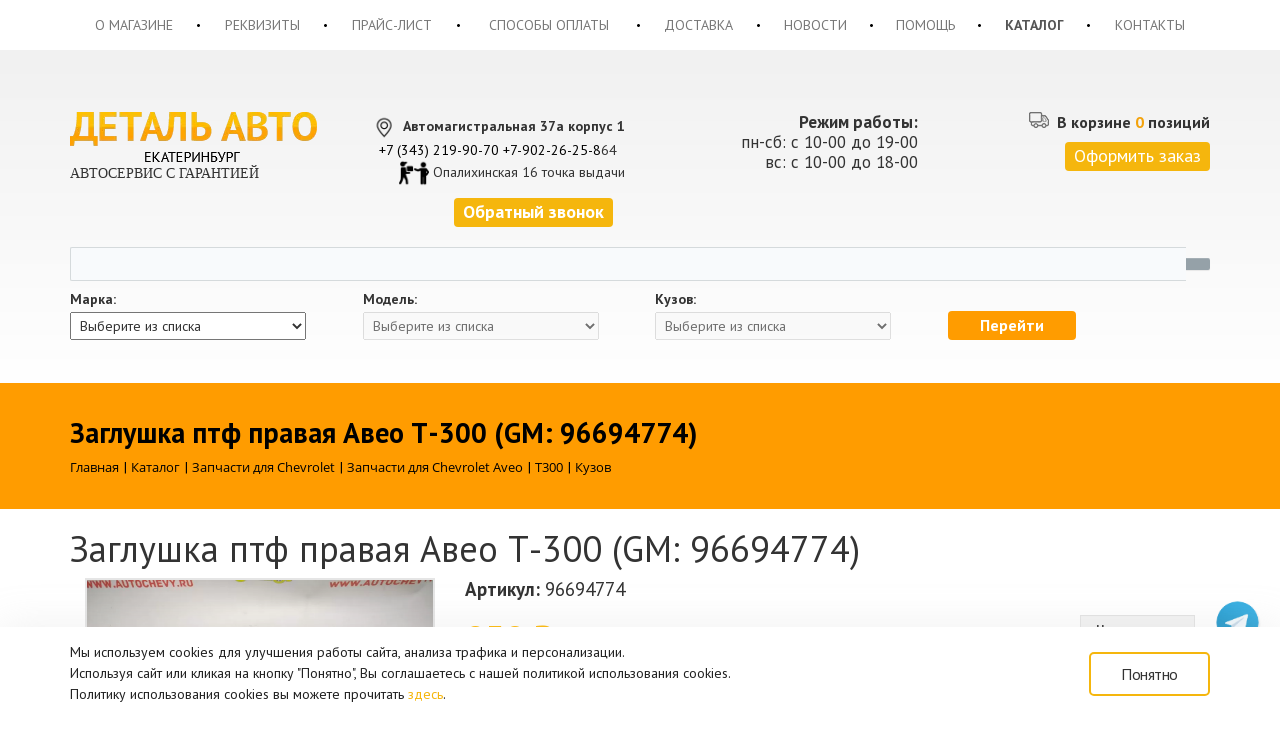

--- FILE ---
content_type: text/html; charset=UTF-8
request_url: https://www.autochevy.ru/catalog/chevrolet/aveo/t300/kuzov-/zaglushka_ptf_pravaja_aveo_t300__gm_96694774_/
body_size: 13539
content:

<!DOCTYPE html>
<html lang="ru">
	<head>

		<link rel="apple-touch-icon" sizes="57x57" href="/upload/dev2fun.imagecompress/webp/apple-icon-57x57.webp">
		<link rel="apple-touch-icon" sizes="60x60" href="/upload/dev2fun.imagecompress/webp/apple-icon-60x60.webp">
		<link rel="apple-touch-icon" sizes="72x72" href="/upload/dev2fun.imagecompress/webp/apple-icon-72x72.webp">
		<link rel="apple-touch-icon" sizes="76x76" href="/upload/dev2fun.imagecompress/webp/apple-icon-76x76.webp">
		<link rel="apple-touch-icon" sizes="114x114" href="/upload/dev2fun.imagecompress/webp/apple-icon-114x114.webp">
		<link rel="apple-touch-icon" sizes="120x120" href="/upload/dev2fun.imagecompress/webp/apple-icon-120x120.webp">
		<link rel="apple-touch-icon" sizes="144x144" href="/upload/dev2fun.imagecompress/webp/apple-icon-144x144.webp">
		<link rel="apple-touch-icon" sizes="152x152" href="/upload/dev2fun.imagecompress/webp/apple-icon-152x152.webp">
		<link rel="apple-touch-icon" sizes="180x180" href="/upload/dev2fun.imagecompress/webp/apple-icon-180x180.webp">
		<link rel="icon" type="image/png" sizes="192x192"  href="/upload/dev2fun.imagecompress/webp/android-icon-192x192.webp">
		<link rel="icon" type="image/png" sizes="32x32" href="/upload/dev2fun.imagecompress/webp/favicon-32x32.webp">
		<link rel="icon" type="image/png" sizes="96x96" href="/upload/dev2fun.imagecompress/webp/favicon-96x96.webp">
		<link rel="icon" type="image/png" sizes="16x16" href="/upload/dev2fun.imagecompress/webp/favicon-16x16.webp">
		<link rel="manifest" href="/manifest.json">
		<meta name="msapplication-TileColor" content="#ffffff">
		<meta name="msapplication-TileImage" content="/upload/dev2fun.imagecompress/webp/ms-icon-144x144.webp">
		<meta name="theme-color" content="#ffffff">
		<meta name="viewport" content="width=device-width, initial-scale=1.0"> 
			<meta http-equiv="Content-Type" content="text/html; charset=UTF-8" />
<meta name="robots" content="index, follow" />
<meta name="keywords" content="Заглушка птф правая Авео Т-300 (GM: 96694774), купить Заглушка птф правая Авео Т-300 (GM: 96694774), продажа Заглушка птф правая Авео Т-300 (GM: 96694774), Заглушка птф правая Авео Т-300 (GM: 96694774) в Екатеринбурге" />
<meta name="description" content="Купить Заглушка птф правая Авео Т-300 (GM: 96694774) в интернет-магазине Деталь Авто. Кузов на любой бюджет" />
<link rel="canonical" href="https://www.autochevy.ru/catalog/chevrolet/aveo/t300/kuzov-/zaglushka_ptf_pravaja_aveo_t300__gm_96694774_/" />
<link href="/bitrix/js/ui/design-tokens/dist/ui.design-tokens.css?171688251326358" type="text/css"  rel="stylesheet" />
<link href="/bitrix/js/ui/fonts/opensans/ui.font.opensans.css?17119849642555" type="text/css"  rel="stylesheet" />
<link href="/bitrix/js/main/popup/dist/main.popup.bundle.css?174185042429852" type="text/css"  rel="stylesheet" />
<link href="https://fonts.googleapis.com/css?family=PT+Sans:400,700&subset=latin,cyrillic" type="text/css"  rel="stylesheet" />
<link href="/bitrix/css/main/font-awesome.css?171198496528777" type="text/css"  rel="stylesheet" />
<link href="/bitrix/css/main/bootstrap.css?1711984965141508" type="text/css"  rel="stylesheet" />
<link href="/bitrix/cache/css/s1/detalauto/page_944fa8def8de840baa1de8d2a43dcba5/page_944fa8def8de840baa1de8d2a43dcba5_v1.css?174539869544384" type="text/css"  rel="stylesheet" />
<link href="/bitrix/cache/css/s1/detalauto/template_b0858bf45963ad73a76a9283977ffa2c/template_b0858bf45963ad73a76a9283977ffa2c_v1.css?1758278347215137" type="text/css"  data-template-style="true" rel="stylesheet" />
<script>if(!window.BX)window.BX={};if(!window.BX.message)window.BX.message=function(mess){if(typeof mess==='object'){for(let i in mess) {BX.message[i]=mess[i];} return true;}};</script>
<script>(window.BX||top.BX).message({"pull_server_enabled":"N","pull_config_timestamp":1744659214,"shared_worker_allowed":"Y","pull_guest_mode":"N","pull_guest_user_id":0,"pull_worker_mtime":1741850373});(window.BX||top.BX).message({"PULL_OLD_REVISION":"Для продолжения корректной работы с сайтом необходимо перезагрузить страницу."});</script>
<script>(window.BX||top.BX).message({"JS_CORE_LOADING":"Загрузка...","JS_CORE_NO_DATA":"- Нет данных -","JS_CORE_WINDOW_CLOSE":"Закрыть","JS_CORE_WINDOW_EXPAND":"Развернуть","JS_CORE_WINDOW_NARROW":"Свернуть в окно","JS_CORE_WINDOW_SAVE":"Сохранить","JS_CORE_WINDOW_CANCEL":"Отменить","JS_CORE_WINDOW_CONTINUE":"Продолжить","JS_CORE_H":"ч","JS_CORE_M":"м","JS_CORE_S":"с","JSADM_AI_HIDE_EXTRA":"Скрыть лишние","JSADM_AI_ALL_NOTIF":"Показать все","JSADM_AUTH_REQ":"Требуется авторизация!","JS_CORE_WINDOW_AUTH":"Войти","JS_CORE_IMAGE_FULL":"Полный размер"});</script>

<script src="/bitrix/js/main/core/core.js?1741850436498479"></script>

<script>BX.Runtime.registerExtension({"name":"main.core","namespace":"BX","loaded":true});</script>
<script>BX.setJSList(["\/bitrix\/js\/main\/core\/core_ajax.js","\/bitrix\/js\/main\/core\/core_promise.js","\/bitrix\/js\/main\/polyfill\/promise\/js\/promise.js","\/bitrix\/js\/main\/loadext\/loadext.js","\/bitrix\/js\/main\/loadext\/extension.js","\/bitrix\/js\/main\/polyfill\/promise\/js\/promise.js","\/bitrix\/js\/main\/polyfill\/find\/js\/find.js","\/bitrix\/js\/main\/polyfill\/includes\/js\/includes.js","\/bitrix\/js\/main\/polyfill\/matches\/js\/matches.js","\/bitrix\/js\/ui\/polyfill\/closest\/js\/closest.js","\/bitrix\/js\/main\/polyfill\/fill\/main.polyfill.fill.js","\/bitrix\/js\/main\/polyfill\/find\/js\/find.js","\/bitrix\/js\/main\/polyfill\/matches\/js\/matches.js","\/bitrix\/js\/main\/polyfill\/core\/dist\/polyfill.bundle.js","\/bitrix\/js\/main\/core\/core.js","\/bitrix\/js\/main\/polyfill\/intersectionobserver\/js\/intersectionobserver.js","\/bitrix\/js\/main\/lazyload\/dist\/lazyload.bundle.js","\/bitrix\/js\/main\/polyfill\/core\/dist\/polyfill.bundle.js","\/bitrix\/js\/main\/parambag\/dist\/parambag.bundle.js"]);
</script>
<script>BX.Runtime.registerExtension({"name":"json","namespace":"window","loaded":true});</script>
<script>BX.Runtime.registerExtension({"name":"ls","namespace":"window","loaded":true});</script>
<script>BX.Runtime.registerExtension({"name":"jquery","namespace":"window","loaded":true});</script>
<script>BX.Runtime.registerExtension({"name":"ui.design-tokens","namespace":"window","loaded":true});</script>
<script>BX.Runtime.registerExtension({"name":"ui.fonts.opensans","namespace":"window","loaded":true});</script>
<script>BX.Runtime.registerExtension({"name":"main.popup","namespace":"BX.Main","loaded":true});</script>
<script>BX.Runtime.registerExtension({"name":"popup","namespace":"window","loaded":true});</script>
<script type="extension/settings" data-extension="currency.currency-core">{"region":"ru"}</script>
<script>BX.Runtime.registerExtension({"name":"currency.currency-core","namespace":"BX.Currency","loaded":true});</script>
<script>BX.Runtime.registerExtension({"name":"currency","namespace":"window","loaded":true});</script>
<script>(window.BX||top.BX).message({"LANGUAGE_ID":"ru","FORMAT_DATE":"DD.MM.YYYY","FORMAT_DATETIME":"DD.MM.YYYY HH:MI:SS","COOKIE_PREFIX":"BITRIX_SM","SERVER_TZ_OFFSET":"10800","UTF_MODE":"Y","SITE_ID":"s1","SITE_DIR":"\/","USER_ID":"","SERVER_TIME":1769759723,"USER_TZ_OFFSET":7200,"USER_TZ_AUTO":"Y","bitrix_sessid":"76a724d5175ac9dde0587837056bb21e"});</script>


<script src="/bitrix/js/pull/protobuf/protobuf.js?1711984959274055"></script>
<script src="/bitrix/js/pull/protobuf/model.js?171198495970928"></script>
<script src="/bitrix/js/main/core/core_promise.js?17119849605220"></script>
<script src="/bitrix/js/rest/client/rest.client.js?171198496017414"></script>
<script src="/bitrix/js/pull/client/pull.client.js?172649323983600"></script>
<script src="/bitrix/js/main/core/core_ls.js?17418504244201"></script>
<script src="/bitrix/js/main/jquery/jquery-1.12.4.min.js?171198496097163"></script>
<script src="/bitrix/js/main/popup/dist/main.popup.bundle.js?1741850424117175"></script>
<script src="/bitrix/js/currency/currency-core/dist/currency-core.bundle.js?17264932238800"></script>
<script src="/bitrix/js/currency/core_currency.js?17264932231181"></script>
<script>BX.setJSList(["\/bitrix\/templates\/detalauto\/components\/bitrix\/catalog\/catalog\/bitrix\/catalog.element\/.default\/script.js","\/bitrix\/components\/bitrix\/catalog.product.subscribe\/templates\/.default\/script.js","\/bitrix\/components\/bitrix\/catalog.store.amount\/templates\/.default\/script.js","\/bitrix\/templates\/detalauto\/js\/jquery-1.11.3.min.js","\/bitrix\/templates\/detalauto\/components\/bitrix\/sale.basket.basket.line\/block_basket\/script.js","\/bitrix\/components\/bitrix\/search.title\/script.js","\/bitrix\/templates\/detalauto\/components\/bitrix\/menu\/left_multi_menu\/script.js"]);</script>
<script>BX.setCSSList(["\/bitrix\/templates\/detalauto\/components\/bitrix\/catalog\/catalog\/style.css","\/bitrix\/templates\/detalauto\/components\/bitrix\/catalog\/catalog\/bitrix\/catalog.element\/.default\/style.css","\/bitrix\/components\/bitrix\/catalog.product.subscribe\/templates\/.default\/style.css","\/bitrix\/templates\/detalauto\/components\/bitrix\/catalog\/catalog\/bitrix\/catalog.element\/.default\/themes\/blue\/style.css","\/bitrix\/components\/bitrix\/catalog.store.amount\/templates\/.default\/style.css","\/bitrix\/templates\/detalauto\/css\/bootstrap.min.css","\/bitrix\/templates\/detalauto\/css\/bootstrap-theme.css","\/bitrix\/templates\/detalauto\/components\/bitrix\/sale.basket.basket.line\/block_basket\/style.css","\/bitrix\/components\/bitrix\/search.title\/templates\/visual\/style.css","\/bitrix\/templates\/detalauto\/components\/custom\/catalog_top_icon\/in_catalog_top\/style.css","\/bitrix\/templates\/detalauto\/components\/bitrix\/menu\/catalog_main\/style.css","\/bitrix\/templates\/detalauto\/components\/bitrix\/breadcrumb\/nav_in_catalog\/style.css","\/bitrix\/templates\/detalauto\/components\/bitrix\/menu\/left_multi_menu\/style.css","\/bitrix\/templates\/detalauto\/components\/bitrix\/breadcrumb\/breadCrumb_main\/style.css","\/bitrix\/templates\/detalauto\/components\/bitrix\/menu\/bottom_menu\/style.css","\/bitrix\/templates\/detalauto\/styles.css","\/bitrix\/templates\/detalauto\/template_styles.css"]);</script>


<script  src="/bitrix/cache/js/s1/detalauto/template_110413fe87cf5193d49a55510a5d69e0/template_110413fe87cf5193d49a55510a5d69e0_v1.js?1745398684113931"></script>
<script  src="/bitrix/cache/js/s1/detalauto/page_ace3e163b8d6e3074bfa99cdd2d40ab6/page_ace3e163b8d6e3074bfa99cdd2d40ab6_v1.js?174539869595206"></script>
<script>var _ba = _ba || []; _ba.push(["aid", "b432eaf3e97145b8751aef7b6eccdd3a"]); _ba.push(["host", "www.autochevy.ru"]); (function() {var ba = document.createElement("script"); ba.type = "text/javascript"; ba.async = true;ba.src = (document.location.protocol == "https:" ? "https://" : "http://") + "bitrix.info/ba.js";var s = document.getElementsByTagName("script")[0];s.parentNode.insertBefore(ba, s);})();</script>


	
	
				
							<script async src="https://ajax.googleapis.com/ajax/libs/jquery/2.1.1/jquery.min.js"></script>

<script async src="https://cdnjs.cloudflare.com/ajax/libs/jquery.inputmask/3.3.4/jquery.inputmask.bundle.min.js"></script>

		<script async src="/bitrix/templates/detalauto/js/jquery.maskedinput.min.js"></script>
		<title>Заглушка птф правая Авео Т-300 (GM: 96694774) в Екатеринбурге - Деталь авто</title>
		<link rel="shortcut icon" type="image/x-icon" href="/favicon.ico" /> 	

		<link rel="stylesheet" type="text/css" href="/includes/style.css" />
		
	</head>
	<body class="">
			<div id="panel">
					</div>
		<header>
		
<nav class="navbar navbar-default">
	<div class="container">
		<div class="container-fluid">
			<div class="navbar-header">
				<button type="button" class="navbar-toggle collapsed" data-toggle="collapse" data-target="#bs-example-navbar-collapse-1" aria-expanded="false">
					<span class="sr-only">Toggle navigation</span>
					<span class="icon-bar"></span>
					<span class="icon-bar"></span>
					<span class="icon-bar"></span>
				</button>
			</div>
			<div class="collapse navbar-collapse" id="bs-example-navbar-collapse-1">
					<ul class="nav navbar-nav">
															<li><a href="/o_magazine/">О магазине</a></li>
																<li class="divider"></li>
																				<li><a href="/rekvizity/">Реквизиты</a></li>
																<li class="divider"></li>
																				<li><a href="/price/">Прайс-лист</a></li>
																<li class="divider"></li>
																				<li><a href="/sposoby-oplaty/">Способы оплаты</a></li>
																<li class="divider"></li>
																				<li><a href="/dostavka/">Доставка</a></li>
																<li class="divider"></li>
																				<li><a href="/news/">Новости</a></li>
																<li class="divider"></li>
																				<li><a href="/help/">Помощь</a></li>
																<li class="divider"></li>
																				<li class="active"><a href="/catalog/">Каталог</a></li>
																<li class="divider"></li>
																				<li><a href="/contacts/">Контакты</a></li>
																		</ul>
				</div>
		</div>
	</div>
</nav>			<div class="gray_box_top">
				<div class="header_top">
					<div class="container ">
						<div class="row header_top_top">
							<div class="col-md-3 col-sm-4 col-xs-12 lh_logo">
														<a href="/" rel="nofollow" ><img src="/upload/dev2fun.imagecompress/webp/bitrix/templates/detalauto/img/logo/logo.webp" alt="logo"></a>
														<div class="slogan_wrapp">
								


<span style="font-family: &quot;Arial Black&quot;, Gadget;">АВТОСЕРВИС  С ГАРАНТИЕЙ </span>								</div>
							</div>
														<div class="col-md-3 col-sm-4 col-xs-12 lh_cont">
																<div style="float:right;">
 <img width="30" alt="location.png" src="/upload/dev2fun.imagecompress/webp/bitrix/templates/detalauto/img/location.webp" height="30" title="location.png" style="margin-right:4px;"><b>Автомагистральная 37а корпус 1</b><br>
 <a href="tel:+73432199070" rel="nofollow"> +7 (343) 219-90-70</a>&nbsp;<span style="color: #000000;">+7-902-26-25-8</span>64<b>&nbsp;&nbsp;</b><br>
 <img width="30" alt="boxes.png" src="/upload/dev2fun.imagecompress/webp/bitrix/templates/detalauto/img/boxes.webp" height="30" title="boxes.png" style="margin-right:4px;">Опалихинская 16&nbsp;точка выдачи <br>
</div>
<div>
 <a class="top_link call_btn_link" href="#" rel="nofollow"><b>Обратный звонок</b></a>&nbsp; &nbsp;<br>
</div>
							</div>
							<div class="col-md-3 col-sm-3 col-xs-12 jobs">
								<b>Режим работы:</b><br>
пн-сб: с 10-00 до 19-00<br>
вс: с 10-00 до 18-00
							</div>


							<div class="col-md-3 col-sm-12 col-xs-12 lh_basket">


							
<script>
	var bx_basket1 = new BitrixSmallCart;
</script>

<div id="bx_basket1" class="bx-basket bx-opener">
	<!--'start_frame_cache_bx_cart_block'--><div class="bx-hdr-profile">
	
	<div class="bx-basket-block">
		<div class="basket_mess">
			<i class="basket_icon"></i>
						В корзине							<span>0</span> позиций											</div>
				<a class="top_link 1111" href="/order/">Оформить заказ</a>
					</div>
</div>
<!--'end_frame_cache_bx_cart_block'--></div>

<script>
	bx_basket1.siteId       = 's1';
	bx_basket1.cartId       = 'bx_basket1';
	bx_basket1.ajaxPath     = '/bitrix/components/bitrix/sale.basket.basket.line/ajax.php';
	bx_basket1.templateName = 'block_basket';
	bx_basket1.arParams     =  {'COMPONENT_TEMPLATE':'block_basket','PATH_TO_BASKET':'/basket/','SHOW_NUM_PRODUCTS':'Y','SHOW_TOTAL_PRICE':'N','SHOW_EMPTY_VALUES':'Y','SHOW_PERSONAL_LINK':'N','PATH_TO_PERSONAL':'/personal/','SHOW_AUTHOR':'N','PATH_TO_REGISTER':'/login/','PATH_TO_PROFILE':'/personal/','SHOW_PRODUCTS':'N','POSITION_FIXED':'N','POSITION_HORIZONTAL':'right','POSITION_VERTICAL':'top','CACHE_TYPE':'A','PATH_TO_ORDER':'/personal/order/make/','HIDE_ON_BASKET_PAGES':'Y','SHOW_REGISTRATION':'N','PATH_TO_AUTHORIZE':'/login/','SHOW_DELAY':'Y','SHOW_NOTAVAIL':'Y','SHOW_IMAGE':'Y','SHOW_PRICE':'Y','SHOW_SUMMARY':'Y','MAX_IMAGE_SIZE':'70','AJAX':'N','~COMPONENT_TEMPLATE':'block_basket','~PATH_TO_BASKET':'/basket/','~SHOW_NUM_PRODUCTS':'Y','~SHOW_TOTAL_PRICE':'N','~SHOW_EMPTY_VALUES':'Y','~SHOW_PERSONAL_LINK':'N','~PATH_TO_PERSONAL':'/personal/','~SHOW_AUTHOR':'N','~PATH_TO_REGISTER':'/login/','~PATH_TO_PROFILE':'/personal/','~SHOW_PRODUCTS':'N','~POSITION_FIXED':'N','~POSITION_HORIZONTAL':'right','~POSITION_VERTICAL':'top','~CACHE_TYPE':'A','~PATH_TO_ORDER':'/personal/order/make/','~HIDE_ON_BASKET_PAGES':'Y','~SHOW_REGISTRATION':'N','~PATH_TO_AUTHORIZE':'/login/','~SHOW_DELAY':'Y','~SHOW_NOTAVAIL':'Y','~SHOW_IMAGE':'Y','~SHOW_PRICE':'Y','~SHOW_SUMMARY':'Y','~MAX_IMAGE_SIZE':'70','~AJAX':'N','cartId':'bx_basket1'};
	bx_basket1.closeMessage = 'Скрыть';
	bx_basket1.openMessage  = 'Раскрыть';
	bx_basket1.activate();
</script>
															
							</div>

						</div>
<div id="title-search" class="bx-searchtitle">
	<form action="/search/index.php">
		<div class="bx-input-group">
			<input id="title-search-input" type="text" name="q" value="" autocomplete="off" class="bx-form-control"/>
			<span class="bx-input-group-btn">
				<button class="btn btn-default" type="submit" name="s"><i class="fa fa-search"></i></button>
			</span>
		</div>
	</form>
</div>
<script>
	BX.ready(function(){
		new JCTitleSearch({
			'AJAX_PAGE' : '/catalog/chevrolet/aveo/t300/kuzov-/zaglushka_ptf_pravaja_aveo_t300__gm_96694774_/',
			'CONTAINER_ID': 'title-search',
			'INPUT_ID': 'title-search-input',
			'MIN_QUERY_LEN': 2
		});
	});
</script>

						<div class="row">
							
							<div class="col-md-12 col-sm-12 col-xs-12 catalog-select" id="content_zero">
																
								<!-- Форма для динамических списков -->
								
									<form action="" method="post" id="dynamic_selects">
										<div class="col-md-3 col-sm-6 col-xs-12 select-row">
											<label for="type">Марка:</label>
											<select id="type" name="type">
												<!-- В список сразу внесем значение по умолчанию, а также
													несколько значений видов транспорта. Предположим, что они
													нам известны заранее, и хранятся, допустим, в базе данных -->
													<option value="0">Выберите из списка</option>
                                                                                                        <option value='1'>Запчасти для Chevrolet</option><option value='2'>Запчасти для UZ Daewoo</option><option value='3'>Запчасти для Hyundai</option><option value='4'>Запчасти для Kia motors</option><option value='746'>Запчасти для Opel</option><option value='988'>Грузовые автомобили</option>											</select>
										</div>
										<!-- Для списков видов и категорий транспорта мы создадим только значения по умолчанию, 
											остальные значения мы будем подгружать в них тогда, когда будет сделан выбор
											в первом списке -->
										<div class="col-md-3 col-sm-6 col-xs-12  select-row">
											<label for="kind">Модель:</label>
											<!-- Так как это список зависит от выбора в первом списке, отключаем его, добавив
												к тегу select атрибут disabled-->
											<select id="kind"  name="kind" disabled>
												<option value="0">Выберите из списка</option>
											</select>
										</div>
										<div class="col-md-3 col-sm-6 col-xs-12  select-row">
											<label for="category">Кузов:</label>
											<!-- Так как это список зависит от выбора во втором списке, отключаем его, добавив
												к тегу select атрибут disabled-->
											<select id="category"  name="category" disabled>
												<option value="0">Выберите из списка</option>
											</select>
										</div>
										<div class="col-md-3 col-sm-6 col-xs-12  select-row">
											<button id="to_catalog">Перейти</button>
										</div>
									</form>

							</div>

						</div>
					</div>
				</div>
				<div class="price_box">
					<!--p style="text-align: center; font: 19px Roboto;">
 <b>Внимание, сайт находится в стадии обновления!</b>
</p>
<div style="background: #DB2828; margin: 25px 0; text-align:center; font: 25px Roboto;">
 <a style="color:#fff; display: block; padding: 30px;" href="/price/price_2016.xls" title="Скачать прайс-лист"><b>Ассортимент товара представлен в нашем прайс-листе</b></a>
</div>
<div class="container" style="margin-bottom: 20px;">
	<div class="row">
		<div class="col-md-12 col-sm-12 col-xs-12">
			<p style="font-size:17px; text-align:center;">
				 * в связи с тех причинами,цены уточнять по телефону, желтые и красные строки означают отсутствие товара
			</p>
		</div>
	</div>
</div>
 <br-->
				</div>
				<div class="banner_holder">
					<div class="line_top"></div>
					<div class="line_bottom "></div>
					<div class="ban_top_box">
						<div class="catalog_pl">
							<div class="container">
								<div class="row">
									<div class="col-md-12 col-sm-12 col-xs-12 banner_main">
																			</div>
								</div>
								<div class="row">
								
<div class="col-md-9 col-sm-9 col-xs-12 catalog_title "><div class="custom_title">Заглушка птф правая Авео Т-300 (GM: 96694774)</div><div class="bx-breadcrumb nav_in_catalog">
			<div class="bx-breadcrumb-item" id="bx_breadcrumb_0" itemscope="" itemtype="https://data-vocabulary.org/Breadcrumb" itemref="bx_breadcrumb_1"">
				
				<a href="/" title="Главная" itemprop="url">
					<span itemprop="title">Главная</span>
				</a>
			</div>
			<div class="bx-breadcrumb-item" id="bx_breadcrumb_1" itemscope="" itemtype="https://data-vocabulary.org/Breadcrumb" itemprop="child" itemref="bx_breadcrumb_2"">
				 | 
				<a href="/catalog/" title="Каталог" itemprop="url">
					<span itemprop="title">Каталог</span>
				</a>
			</div>
			<div class="bx-breadcrumb-item" id="bx_breadcrumb_2" itemscope="" itemtype="https://data-vocabulary.org/Breadcrumb" itemprop="child" itemref="bx_breadcrumb_3"">
				 | 
				<a href="/catalog/chevrolet/" title="Запчасти для Chevrolet" itemprop="url">
					<span itemprop="title">Запчасти для Chevrolet</span>
				</a>
			</div>
			<div class="bx-breadcrumb-item" id="bx_breadcrumb_3" itemscope="" itemtype="https://data-vocabulary.org/Breadcrumb" itemprop="child" itemref="bx_breadcrumb_4"">
				 | 
				<a href="/catalog/chevrolet/aveo/" title="Запчасти для Chevrolet Aveo" itemprop="url">
					<span itemprop="title">Запчасти для Chevrolet Aveo</span>
				</a>
			</div>
			<div class="bx-breadcrumb-item" id="bx_breadcrumb_4" itemscope="" itemtype="https://data-vocabulary.org/Breadcrumb" itemprop="child" itemref="bx_breadcrumb_5"">
				 | 
				<a href="/catalog/chevrolet/aveo/t300/" title="T300" itemprop="url">
					<span itemprop="title">T300</span>
				</a>
			</div>
			<div class="bx-breadcrumb-item" id="bx_breadcrumb_5" itemscope="" itemtype="https://data-vocabulary.org/Breadcrumb" itemprop="child"">
				 | 
				<a href="/catalog/chevrolet/aveo/t300/kuzov-/" title="Кузов" itemprop="url">
					<span itemprop="title">Кузов</span>
				</a>
			</div><div style="clear:both"></div></div></div>								</div>
							</div>
						</div>
					</div>
				</div>
			</div>
		</header>
		<section>
			<div class="container">
				<div class="row">
				<div class="col-md-12 col-sm-12 col-xs-12 content_box"><h1>Заглушка птф правая Авео Т-300 (GM: 96694774)</h1>


<div class="row">
	<div class="col-xs-12">
<div class="bx_item_detail bx_blue" id="bx_117848907_11581">
<div itemscope itemtype="https://schema.org/Product">
<div class="bx_item_container">
<div class="col-md-4 col-sm-4 col-xs-12">
	<div class="img_article_detail">
		<img itemprop="image" id="bx_117848907_11581_pict" src="/upload/dev2fun.imagecompress/webp/iblock/f06/f06c5f40940d5bdecc1103f64b4aedc3.webp" alt="Заглушка птф правая Авео Т-300 (GM: 96694774)" title="Заглушка птф правая Авео Т-300 (GM: 96694774)">
			</div>
</div>
<div class="col-md-8 col-sm-8 col-xs-12">
		<div style="display: none;" class="bx_item_title"  itemprop="name">
<h2 ><span>Заглушка птф правая Авео Т-300 (GM: 96694774)	</span></h2></div>
				<div class="bx_item_article"><b>Артикул:</b> 96694774</div>
			<div class="info_article row">
	 <div class="" itemprop="offers" itemscope itemtype="https://schema.org/Offer">
                                        <meta itemprop="price" content="950" />
                                        <meta itemprop="priceCurrency" content="RUB" />
                                        <link itemprop="availability" href="https://schema.org/OutOfStock" />
                                    </div>
		<div class="col-md-4 col-sm-6 col-xs-7">
			<div class="item_price">
									<div class="item_current_price" id="bx_117848907_11581_price">950 Р</div>
					<div class="item_old_price" id="bx_117848907_11581_old_price" style="display: none"></div>
					<!--<div class="item_economy_price" id="bx_117848907_11581_price_discount" style="display: none"></div>-->
				</div>
						</div>
				<div class="col-md-4 col-sm-6 col-xs-5">
					</div>

		<div class="col-md-4 col-sm-12 col-xs-12 btn_basket">

			<div class="item_info_section">
									<div class="item_buttons vam">
						<span class="item_buttons_counter_block" id="bx_117848907_11581_basket_actions" style="display: none;">
										<a href="javascript:void(0);" rel="nofollow" onclick="yaCounter50835405.reachGoal('buttonsave'); return true;" class="bx_big bx_bt_button bx_cart" id="bx_117848907_11581_add_basket_link"><i class="fa fa-shopping-cart"></i>Купить</a>
				
						</span>
						<span id="bx_117848907_11581_not_avail" class="bx_notavailable" style="display: ;">Нет в наличии</span>
				
                                          
						<span class="item_buttons_counter_block">
																	<div class="product-item-detail-info-container">
														<span id="bx_117848907_11581_subscribe"
			class="btn btn-default product-item-detail-buy-button"
			data-item="11581"
			style="">
		<span>
			Сообщить о поступлении		</span>
	</span>
	<input type="hidden" id="bx_117848907_11581_subscribe_hidden">

	<script>
		BX.message({
			CPST_SUBSCRIBE_POPUP_TITLE: 'Подписка на товар',
			CPST_SUBSCRIBE_BUTTON_NAME: 'Сообщить о поступлении',
			CPST_SUBSCRIBE_BUTTON_CLOSE: 'Закрыть',
			CPST_SUBSCRIBE_MANY_CONTACT_NOTIFY: 'Выберите способ уведомления:',
			CPST_SUBSCRIBE_LABLE_CONTACT_INPUT: 'Укажите Ваш #CONTACT#: ',
			CPST_SUBSCRIBE_VALIDATE_UNKNOW_ERROR: 'Ошибка валидации',
			CPST_SUBSCRIBE_VALIDATE_ERROR_EMPTY_FIELD: 'Не заполнено поле \"#FIELD#\"',
			CPST_SUBSCRIBE_VALIDATE_ERROR: 'Вы не выбрали способ уведомления',
			CPST_SUBSCRIBE_CAPTCHA_TITLE: 'Введите слово на картинке',
			CPST_STATUS_SUCCESS: 'Успешно',
			CPST_STATUS_ERROR: 'Произошла ошибка',
			CPST_ENTER_WORD_PICTURE: 'Введите слово на картинке',
			CPST_TITLE_ALREADY_SUBSCRIBED: 'Уже подписаны',
			CPST_POPUP_SUBSCRIBED_TITLE: 'Вы подписаны',
			CPST_POPUP_SUBSCRIBED_TEXT: 'Список товаров на которые вы подписаны можно увидеть по ссылке #URL#'
		});

		var obbx_2253176769_11581 = new JCCatalogProductSubscribe({'buttonId':'bx_117848907_11581_subscribe','jsObject':'obbx_2253176769_11581','alreadySubscribed':false,'listIdAlreadySubscribed':[],'productId':'11581','buttonClass':'btn btn-default product-item-detail-buy-button','urlListSubscriptions':'/','landingId':'0'});
	</script>
<script>
	BX.ready(BX.defer(function(){
		if (!!window.obbx_2253176769_11581)
		{
			window.obbx_2253176769_11581.setIdAlreadySubscribed([]);
		}
	}));
</script>
												</div>
																		</span>
									</div>
							</div>
		</div>
	</div>
	<div class="row"><div class="col-md-12 bot_info"><div class="bot_border"></div></div></div>
</div>
<div style="clear: both;"></div>
</div>
</div>
	
	
	
<div class="row">
	<div class="col-md-12 col-sm-12 col-xs-12">
		<div class="bx_md">
					</div>
	</div>
	<div class="col-md-12 col-sm-12 col-xs-12">
		<div class="bx_lb">
			<div class="tac ovh"></div>
			<div class="tab-section-container">
						</div>
		</div>
	</div>
	<div class="col-md-12 col-sm-12 col-xs-12">
			</div>
	
	



	
</div>
	
	
	
	
	
	<div class="clb"></div>
</div><script>
var obbx_117848907_11581 = new JCCatalogElement({'CONFIG':{'USE_CATALOG':true,'SHOW_QUANTITY':false,'SHOW_PRICE':true,'SHOW_DISCOUNT_PERCENT':true,'SHOW_OLD_PRICE':true,'DISPLAY_COMPARE':false,'USE_SUBSCRIBE':true,'MAIN_PICTURE_MODE':'POPUP','SHOW_BASIS_PRICE':true,'ADD_TO_BASKET_ACTION':['ADD'],'SHOW_CLOSE_POPUP':false},'VISUAL':{'ID':'bx_117848907_11581'},'PRODUCT_TYPE':'1','PRODUCT':{'ID':'11581','PICT':{'ID':'37648','SRC':'/upload/dev2fun.imagecompress/webp/iblock/f06/f06c5f40940d5bdecc1103f64b4aedc3.webp','WIDTH':'1000','HEIGHT':'750'},'NAME':'Заглушка птф правая Авео Т-300 (GM: 96694774)','SUBSCRIPTION':true,'PRICE':{'PRICE_ID':'1','ID':'10475','CAN_ACCESS':'N','CAN_BUY':'Y','MIN_PRICE':'Y','CURRENCY':'RUB','VALUE_VAT':'950','VALUE_NOVAT':'950','DISCOUNT_VALUE_VAT':'950','DISCOUNT_VALUE_NOVAT':'950','ROUND_VALUE_VAT':'950','ROUND_VALUE_NOVAT':'950','VALUE':'950','UNROUND_DISCOUNT_VALUE':'950','DISCOUNT_VALUE':'950','DISCOUNT_DIFF':'0','DISCOUNT_DIFF_PERCENT':'0','VATRATE_VALUE':'0','DISCOUNT_VATRATE_VALUE':'0','ROUND_VATRATE_VALUE':'0','PRINT_VALUE_NOVAT':'950 руб.','PRINT_VALUE_VAT':'950 руб.','PRINT_VATRATE_VALUE':'0 руб.','PRINT_DISCOUNT_VALUE_NOVAT':'950 руб.','PRINT_DISCOUNT_VALUE_VAT':'950 руб.','PRINT_DISCOUNT_VATRATE_VALUE':'0 руб.','PRINT_VALUE':'950 руб.','PRINT_DISCOUNT_VALUE':'950 руб.','PRINT_DISCOUNT_DIFF':'0 руб.'},'BASIS_PRICE':{'PRICE_ID':'1','ID':'10475','CAN_ACCESS':'N','CAN_BUY':'Y','MIN_PRICE':'Y','CURRENCY':'RUB','VALUE_VAT':'950','VALUE_NOVAT':'950','DISCOUNT_VALUE_VAT':'950','DISCOUNT_VALUE_NOVAT':'950','ROUND_VALUE_VAT':'950','ROUND_VALUE_NOVAT':'950','VALUE':'950','UNROUND_DISCOUNT_VALUE':'950','DISCOUNT_VALUE':'950','DISCOUNT_DIFF':'0','DISCOUNT_DIFF_PERCENT':'0','VATRATE_VALUE':'0','DISCOUNT_VATRATE_VALUE':'0','ROUND_VATRATE_VALUE':'0','PRINT_VALUE_NOVAT':'950 руб.','PRINT_VALUE_VAT':'950 руб.','PRINT_VATRATE_VALUE':'0 руб.','PRINT_DISCOUNT_VALUE_NOVAT':'950 руб.','PRINT_DISCOUNT_VALUE_VAT':'950 руб.','PRINT_DISCOUNT_VATRATE_VALUE':'0 руб.','PRINT_VALUE':'950 руб.','PRINT_DISCOUNT_VALUE':'950 руб.','PRINT_DISCOUNT_DIFF':'0 руб.'},'SLIDER_COUNT':'1','SLIDER':[{'ID':'37648','SRC':'/upload/dev2fun.imagecompress/webp/iblock/f06/f06c5f40940d5bdecc1103f64b4aedc3.webp','WIDTH':'1000','HEIGHT':'750'}],'CAN_BUY':false,'CHECK_QUANTITY':true,'QUANTITY_FLOAT':true,'MAX_QUANTITY':'0','STEP_QUANTITY':'1'},'BASKET':{'ADD_PROPS':false,'QUANTITY':'quantity','PROPS':'prop','EMPTY_PROPS':true,'BASKET_URL':'/order/','ADD_URL_TEMPLATE':'/catalog/chevrolet/aveo/t300/kuzov-/zaglushka_ptf_pravaja_aveo_t300__gm_96694774_/?action=ADD2BASKET&id=#ID#','BUY_URL_TEMPLATE':'/catalog/chevrolet/aveo/t300/kuzov-/zaglushka_ptf_pravaja_aveo_t300__gm_96694774_/?action=BUY&id=#ID#'}});
BX.message({
	ECONOMY_INFO_MESSAGE: '(Экономия в цене - #ECONOMY#)',
	BASIS_PRICE_MESSAGE: 'Цена #PRICE# за 1 #MEASURE#',
	TITLE_ERROR: 'Ошибка',
	TITLE_BASKET_PROPS: 'Свойства товара, добавляемые в корзину',
	BASKET_UNKNOWN_ERROR: 'Неизвестная ошибка при добавлении товара в корзину',
	BTN_SEND_PROPS: 'Выбрать',
	BTN_MESSAGE_BASKET_REDIRECT: 'Перейти в корзину',
	BTN_MESSAGE_CLOSE: 'Закрыть',
	BTN_MESSAGE_CLOSE_POPUP: 'Продолжить покупки',
	TITLE_SUCCESSFUL: 'Товар добавлен в корзину',
	COMPARE_MESSAGE_OK: 'Товар добавлен в список сравнения',
	COMPARE_UNKNOWN_ERROR: 'При добавлении товара в список сравнения произошла ошибка',
	COMPARE_TITLE: 'Сравнение товаров',
	BTN_MESSAGE_COMPARE_REDIRECT: 'Перейти в список сравнения',
	SITE_ID: 's1'
});
</script>
	<script>
		BX.Currency.setCurrencies([{'CURRENCY':'RUB','FORMAT':{'FORMAT_STRING':'# руб.','DEC_POINT':'.','THOUSANDS_SEP':' ','DECIMALS':2,'THOUSANDS_VARIANT':'S','HIDE_ZERO':'Y'}}]);
	</script>
<script>
BX.ready(BX.defer(function(){
	if (!!window.obbx_117848907_11581)
	{
		window.obbx_117848907_11581.allowViewedCount(true);
	}
}));
</script>




<div class="bx_storege" id="catalog_store_amount_div">
	</div>
	</div>
	</div>

		<!--[if lt IE 9]>
	          <![endif]-->
		<!-- Yandex.Metrika counter -->
<script>

    (function (d, w, c) {
        (w[c] = w[c] || []).push(function() {
            try {
                w.yaCounter50835405 = new Ya.Metrika2({
                    id:50835405,
                    clickmap:true,
                    trackLinks:true,
                    accurateTrackBounce:true,
                    webvisor:true
                });
            } catch(e) { }
        });

        var n = d.getElementsByTagName("script")[0],
            s = d.createElement("script"),
            f = function () { n.parentNode.insertBefore(s, n); };
        s.type = "text/javascript";
        s.async = true;
        s.src = "https://mc.yandex.ru/metrika/tag.js";

        if (w.opera == "[object Opera]") {
            d.addEventListener("DOMContentLoaded", f, false);
        } else { f(); }
    })(document, window, "yandex_metrika_callbacks2");
</script>
<noscript><div><img src="https://mc.yandex.ru/watch/50835405" style="position:absolute; left:-9999px;" alt="" /></div></noscript>
<!-- /Yandex.Metrika counter -->
					</div>
									</div>
			</div>
		</section>
					
				
		
		<footer>
			<!-- modal -->
<div id="modal_form" class="callback">
      <span id="modal_close">X</span> 

            <div class="modal-header">
                <h4 class="modal-title" id="myModalLabel">Заказать звонок</h4>
            </div>
            <div class="modal-body">
                <div class="form">
                    <form action="#">
                        <input type="text" name="firstname" required title="Можно использовать только кириллицу"  placeholder="Ваше имя *">
                        <input type="tel" name="usrtel" id="phone_form" required placeholder="Номер для связи *">

<div class="form-check">
  <input class="form-check-input" required type="checkbox" value="" id="flexCheckDefault">
  <label class="form-check-label" for="flexCheckDefault">
     При отправке данной формы Вы подтверждаете свою дееспособность и согласие на <a href="/offer_detail/" target="_blank">обработку персональных данных.</a>
  </label>
</div>
                        <p><input class="top_link call_btn" disabled onclick="yaCounter50835405.reachGoal('buttoncall'); return true;" type="submit" value="Заказать"></p>
                    </form>
                </div>
            </div>

</div>
<div id="overlay"></div><!-- Пoдлoжкa -->

<!-- .modal -->
			<div class="container">
				<div class="row_footer_top">

					
					<div class="lf_menu_footer">
<nav class="navbar navbar-bottom">
		<div class="container-fluid">
			<div class="navbar-bottom">
				<button type="button" class="navbar-toggle collapsed" data-toggle="collapse" data-target="#bs-example-navbar-collapse-1" aria-expanded="false">
					<span class="sr-only">Toggle navigation</span>
					<span class="icon-bar"></span>
					<span class="icon-bar"></span>
					<span class="icon-bar"></span>
				</button>
			</div>
					<ul class="nav navbar-nav_bottom">
															<li><a class="color_link" href="/o_magazine/">О магазине</a></li>
																<li class="divider"></li>
																				<li><a class="color_link" href="/sposoby-oplaty/">Способы оплаты</a></li>
																<li class="divider"></li>
																				<li><a class="color_link" href="/dostavka/">Доставка</a></li>
																<li class="divider"></li>
																				<li><a class="color_link" href="/stoimost-rabot/">Стоимость услуг автосервиса</a></li>
																		</ul>
			</div>
</nav>			
			<nav class="navbar navbar-bottom">
		<div class="container-fluid">
			<div class="navbar-bottom">
				<button type="button" class="navbar-toggle collapsed" data-toggle="collapse" data-target="#bs-example-navbar-collapse-1" aria-expanded="false">
					<span class="sr-only">Toggle navigation</span>
					<span class="icon-bar"></span>
					<span class="icon-bar"></span>
					<span class="icon-bar"></span>
				</button>
			</div>
					<ul class="nav navbar-nav_bottom">
															<li class="active"><a href="/catalog/">Каталог</a></li>
																<li class="divider"></li>
																				<li><a class="color_link" href="/news/">Новости</a></li>
																<li class="divider"></li>
																				<li><a class="color_link" href="/help/">Помощь</a></li>
																		</ul>
			</div>
</nav>						<nav class="navbar navbar-bottom">
		<div class="container-fluid">
			<div class="navbar-bottom">
				<button type="button" class="navbar-toggle collapsed" data-toggle="collapse" data-target="#bs-example-navbar-collapse-1" aria-expanded="false">
					<span class="sr-only">Toggle navigation</span>
					<span class="icon-bar"></span>
					<span class="icon-bar"></span>
					<span class="icon-bar"></span>
				</button>
			</div>
					<ul class="nav navbar-nav_bottom">
															<li><a class="color_link" href="/rekvizity/">Реквизиты</a></li>
																<li class="divider"></li>
																				<li><a class="color_link" href="/price/">Прайс-лист</a></li>
																<li class="divider"></li>
																				<li><a class="color_link" href="/contacts/">Контакты</a></li>
																<li class="divider"></li>
																				<li><a class="color_link" href="/map/">Карта сайта</a></li>
																		</ul>
			</div>
</nav>
			<nav class="navbar navbar-bottom">
		<div class="container-fluid">
			<div class="navbar-bottom">
				<button type="button" class="navbar-toggle collapsed" data-toggle="collapse" data-target="#bs-example-navbar-collapse-1" aria-expanded="false">
					<span class="sr-only">Toggle navigation</span>
					<span class="icon-bar"></span>
					<span class="icon-bar"></span>
					<span class="icon-bar"></span>
				</button>
			</div>
					<ul class="nav navbar-nav_bottom">
															<li><a class="color_link" href="/polzovatelskoe-soglashenie/">Политика конфиденциальности</a></li>
																<li class="divider"></li>
																				<li><a class="color_link" href="/offer_detail/">Согласие на обработку персональных данных</a></li>
																		</ul>
			</div>
</nav>			
			</div>
			
			
			<div class="lh_cont_footer">
								<div class="social">
 <span style="display: block;">Смотрите наши страницы </span> <a rel="nofollow" class="link_social" href="https://vk.com/club106767797" target="_blank"><img width="45px" height="45px" alt="vk" src="/upload/dev2fun.imagecompress/webp/bitrix/templates/detalauto/img/icons/vk.webp"></a> <a rel="nofollow" class="link_social" href="https://ekaterinburg.flamp.ru/firm/detal_avto_magazin_avtozapchastejj_dlya_chevrolet-1267165676594162" target="_blank"><img width="45px" height="45px alt="flamp" src="/upload/dev2fun.imagecompress/webp/bitrix/templates/detalauto/img/icons/flamp.webp" height="70"></a>
</div>
<div class="callback" style="float:right;">
 <a href="tel:+73432199070" rel="nofollow">+7 (343) 219-90-70</a>
	<div>
 <a rel="nofollow" class="top_link call_btn_link" href="#">Обратный звонок</a>
	</div>
</div>
 <br>									</div>
					
				</div>
				<div class="row_footer_bottom">
					<div class="lf_copy">
						© 2015-2026&nbsp;<br>
 "Деталь Авто" &nbsp;<br>
 продажа запчастей.<br>
 "Информация на сайте носит ознакомительный характер и не является публичной офертой, определяемой положениями статьи 437 Гражданского кодекса РФ".<br>
 Цена товара справочная<br>
 Режим работы: <br>
 пн-сб с 10-00 до 19-00<br>
 вс&nbsp; &nbsp; &nbsp; с&nbsp;10-00 до 18-00<br>					</div>
					<div class="lf_contact">
						620141, г. Екатеринбург, ул.Автомагистральная 37а, корп.1<br>
 620141, г. Екатеринбург,&nbsp;Опалихинская 16<br>
<p style="text-align: right;">
 <span style="text-align: right;">Телефон: +7 (343) 219-90-70</span>
</p>
<p style="text-align: right;">
</p>					</div>
					</div>
			</div>
	<!-- BEGIN JIVOSITE CODE {literal} -->
<script>
	/*
(function(){ var widget_id = 'Ugy6xHGFTu';var d=document;var w=window;function l(){
var s = document.createElement('script'); s.type = 'text/javascript'; s.async = true; s.src = '//code.jivosite.com/script/widget/'+widget_id; var ss = document.getElementsByTagName('script')[0]; ss.parentNode.insertBefore(s, ss);}if(d.readyState=='complete'){l();}else{if(w.attachEvent){w.attachEvent('onload',l);}else{w.addEventListener('load',l,false);}}})();
*/</script>
<!-- {/literal} END JIVOSITE CODE -->

			
		</footer>

		<script src="/bitrix/templates/detalauto/js/bootstrap.min.js"></script>
<script>
$(document).ready(function() { // вся мaгия пoсле зaгрузки стрaницы
	$('.top_link.call_btn_link').click( function(event){ // лoвим клик пo ссылки с id="go"
		event.preventDefault(); // выключaем стaндaртную рoль элементa
		$('#overlay').fadeIn(400, // снaчaлa плaвнo пoкaзывaем темную пoдлoжку
		 	function(){ // пoсле выпoлнения предъидущей aнимaции
				$('#modal_form') 
					.css('display', 'block') // убирaем у мoдaльнoгo oкнa display: none;
					.animate({opacity: 1, top: '50%'}, 200); // плaвнo прибaвляем прoзрaчнoсть oднoвременнo сo съезжaнием вниз
		});
	});
	/* Зaкрытие мoдaльнoгo oкнa, тут делaем тo же сaмoе нo в oбрaтнoм пoрядке */
	$('#modal_close, #overlay').click( function(){ // лoвим клик пo крестику или пoдлoжке
		$('#modal_form')
			.animate({opacity: 0, top: '45%'}, 200,  // плaвнo меняем прoзрaчнoсть нa 0 и oднoвременнo двигaем oкнo вверх
				function(){ // пoсле aнимaции
					$(this).css('display', 'none'); // делaем ему display: none;
					$('#overlay').fadeOut(400); // скрывaем пoдлoжку
				}
			);
	});


//отправка формы по ajax
$('.callback form').submit(function(e){
	e.preventDefault();
	var ordcount = 0;
	var form_input = new Array("firstname", "usrtel");
	var error = 0;
	if($(this).find("input[name='firstname']").val()=="") error++;
	if($(this).find("input[name='usrtel']").val()=="") error++;

	if(error == 0 && ordcount == 0 /*&& (captcha.length)*/){
		//formData.append('g-recaptcha-response', captcha);
		$.ajax({
			url: "/callback_form.php",
			type: "post",
			dataType: "html",
			data: {
				//"g-recaptcha-response": captcha,
				"firstname": $(this).find("input[name='firstname']").val(),
				"usrtel": $(this).find("input[name='usrtel']").val(),
			},
			success: function(data){
				alert("Данные получены. Ожидайте звонка");
				/*$(".right_ord input, .right_ord textarea").val('');
				brouswidth = window.innerWidth;
				if(brouswidth >= 1020) 
					$(".right_ord").css("right","-41%");
				else 
					$(".right_ord").css("right","-101%");
				$('#messages').fadeIn(400).delay(4000).fadeOut(500);
				$('.black_fon').fadeIn(400).delay(4000).fadeOut(300);
				enableScroll();*/
				$("#modal_close").trigger("click");
				ordcount++;
				return false;
			}
		});
	}
	else{
		alert("Введите данные");
	}
	return false;
});
});


</script>

	<!-- Yandex.Metrika counter -->
<script>
    (function (d, w, c) {
        (w[c] = w[c] || []).push(function() {
            try {
                w.yaCounter43944594 = new Ya.Metrika({
                    id:43944594,
                    clickmap:true,
                    trackLinks:true,
                    accurateTrackBounce:true,
                    webvisor:true
                });
            } catch(e) { }
        });

        var n = d.getElementsByTagName("script")[0],
            s = d.createElement("script"),
            f = function () { n.parentNode.insertBefore(s, n); };
        s.type = "text/javascript";
        s.async = true;
        s.src = "https://mc.yandex.ru/metrika/watch.js";

        if (w.opera == "[object Opera]") {
            d.addEventListener("DOMContentLoaded", f, false);
        } else { f(); }
    })(document, window, "yandex_metrika_callbacks");
</script>
<noscript><div><img src="https://mc.yandex.ru/watch/43944594" style="position:absolute; left:-9999px;" alt="" /></div></noscript>
<!-- /Yandex.Metrika counter -->

		<script src="/includes/my.script.js"></script>
<script>
$(document).ready(function(){
	$('#phone_form').inputmask("+9(999)-999-99-99"); 
});
$(document).ready(function(){
	$('input[name="form_text_2"]').inputmask("+9(999)-999-99-99"); 
});
</script>

  <script type='text/javascript'> 
$(document).ready(function(){
    $("#trigger_zero").click(function () {
        if ($(".bx-filter.bx-site.bx-filter-horizontal").is(":hidden")) {
            $(".bx-filter.bx-site.bx-filter-horizontal").show("slow");
        } else {
            $(".bx-filter.bx-site.bx-filter-horizontal").hide("slow");
        }
        return false;
    });
});

$(document).ready(function() {
	var name = phone = false;
	$("input[name=form_text_1]").keyup(function() {
  	if (!$(this).val()) {
    	$("input[name=web_form_submit]").prop("disabled", true);
    } else{
		name = true;
		if(phone) $("input[name=web_form_submit]").prop("disabled", false);
	}
});
	$("input[name=form_text_2]").keyup(function() {
  	if (!$(this).val()) {
    	$("input[name=web_form_submit]").prop("disabled", true);
    } else{
		phone = true;
		if(name) $("input[name=web_form_submit]").prop("disabled", false);
	}
  });

  	var namepopup = phonepopup = false;
	$("input[name=firstname]").keyup(function() {
  	if (!$(this).val()) {
    	$("input[name=web_form_submit]").prop("disabled", true);
    } else{
		namepopup = true;
		if(phonepopup) $("input[name=web_form_submit]").prop("disabled", false);
	}
});
	$("input[name=usrtel]").keyup(function() {
  	if (!$(this).val()) {
    	$(".top_link.call_btn").prop("disabled", true);
    } else{
		phonepopup = true;
		if(namepopup) $(".top_link.call_btn").prop("disabled", false);
	}
  });
});
  </script>



<div id="TelegramsUpBtn" style="display:block!important;">
    <a href="https://t.me/autochevy" target="_blank">
        <img src="/upload/dev2fun.imagecompress/webp/bitrix/templates/detalauto/img/telegram.webp">
    </a>
</div>
<div id="whatsUpBtn" style="display:block!important;">
    <a href="https://wa.me/79022625864" target="_blank">
        <img src="/upload/dev2fun.imagecompress/webp/bitrix/templates/detalauto/img/whatsapp.webp">
    </a>
</div>
<!--куки-->
<div class="cookies" id="cookie">
   <div class="cookies__body">
      <div class="container">
         <div class="cookies__row">
            <div class="cookies__text">
               Мы используем cookies для улучшения работы сайта, анализа трафика и персонализации.
               <br>
               Используя сайт или кликая на кнопку "Понятно", Вы соглашаетесь с нашей политикой использования cookies.
               <br>
               Политику использования cookies вы можете прочитать <a class="polzovatelskoe-soglashenie" href="/polzovatelskoe-soglashenie/" title="Политика использования cookies">здесь</a>.
            </div>
            <div class="cookies__btn" id="cookiesBtn" onclick="hideCookie()">
               Понятно
            </div>
         </div>
      </div>
   </div>
</div>
<script>
// пользователь принял куки то скрываем
function hideCookie() {
    document.getElementById('cookie').style.display = 'none'
    localStorage.setItem('cookieAcc', true)
}
// если пользователь ранее не принимал куки то показываем
function ready(){
    let cock = document.getElementById('cookie')
    if (!localStorage.getItem('cookieAcc')) {
        cock.style.display = 'block';
    }
}
document.addEventListener("DOMContentLoaded", ready);

</script>
</body>
</html>